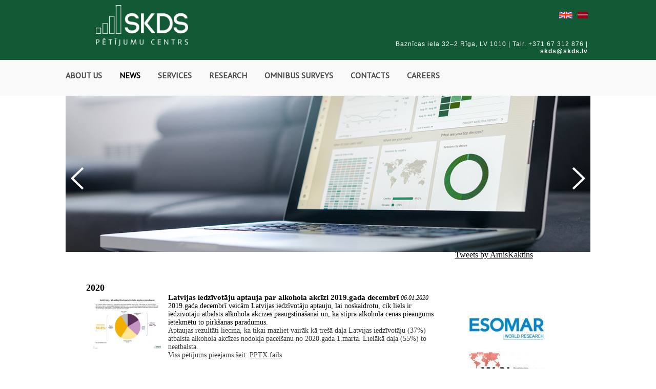

--- FILE ---
content_type: text/html; charset=WINDOWS-1257
request_url: http://skds.lv/news?gads=2020
body_size: 5336
content:
<!DOCTYPE html PUBLIC "-//W3C//DTD XHTML 1.0 Strict//EN" "http://www.w3.org/TR/xhtml1/DTD/xhtml1-strict.dtd">
    
    
     
<html xmlns="http://www.w3.org/1999/xhtml" >
 




<head>
<meta http-equiv="X-UA-Compatible" content="IE=11,IE=10,IE=8,IE=7,IE=Edge" >


<meta http-equiv="Content-Type" content="text/html; charset=windows-1257" />
<link rel="icon" type="image/vnd.microsoft.icon" href="/imgs/1414/logo.ico" />
<link rel="SHORTCUT ICON" href="/imgs/1414/logo.ico" />   
<link media="screen" rel="stylesheet" href="/colorbox/colorbox.css" />
<script type="text/javascript" src="/jquery-1.4.2.min.js"></script>
<script type="text/javascript" src="/colorbox/jquery.colorbox-min.js"></script>


<script type="text/javascript" src="/index_js.js"></script>
<!--<script type="text/javascript" src="jquery.flash.js"></script>-->
<script type="text/javascript" src="/jquery.autoheight.js"></script>
<script language="JavaScript" src="/gen_validatorv2.js" type="text/javascript"></script>


<link rel="stylesheet" type="text/css" href="/css/extra_fonts.css" />
<link rel="stylesheet" type="text/css" href="/css/global.php?clid=1414" />
<title>SKDS</title>
<meta name="robots" content="index, follow">

<meta property="og:type" content="website" /> 
<meta property="og:url" content="http://skds.lv/news?gads=2020" /><meta property="fb:app_id" content="1678496455703994"/>

<meta property="og:description" content="" />

<meta property="twitter:description" content="" />

<link rel="stylesheet" type="text/css" href="/38/cssa.php?clid=1414"></link>
		 <meta name="viewport" content="width=device-width, initial-scale=1">
 <style>
@media (min-width: 100px) and (max-width: 1000px) {

	#menu-icon {
		display:block !important;
		padding:10px;
		font-size:50px;
		margin-top:-30px;
	}
	#leftHMenu {
		text-align: left;
		margin:-20px auto !important;
		position:relative;
		display:none;
		
		background-color:#fff !Important;
	}
	#leftHMenu li {
		height:auto !important;
		padding:0px !Important;
	}
	#menu_ {
		height:33px !important;
		text-align:left;
	}
	#menu_ li {
		display:table !important;
		z-index:1001;
	}
	.secondx {
		flex: 1;
		display: flex;
		overflow: auto;
	}
	.logopic {
		display:block;
		margin:10px !important;
		padding:0px !important;
	}
	#saturs #content {
		display:table !Important;
		width:100%;
		margin:0px !important;
	}
	#saturs .zina {
		padding:15px;
	}
	#riki, .bloks {
		display:table !Important;
		width:100% !important;
		margin-top:70px;
		text-align:center;
		padding:0px !important;
	}
	.w1024,#lang {
		width:100% !Important;
	}
	#saturs {
		width:100% !important;
	}
	#inner_footer {
		width:100% !Important;
	}
	#kontakti, #social {
		display:table !important;
		width:100%;
	}
	#slider {
		display:none;
	}
}
</style>
<script type="text/javascript" src="/jquery-1.4.2.min.js"></script>
<link rel="stylesheet" href="/import_FONTAWESOME/css/font-awesome.min.css">
<script>
$.noConflict();
$(document).ready(function($){
	$('#menu_').prepend('<div id="menu-icon"><i class="fa fa-navicon"></i><span class="mn-clk"></span><span class="mn-ext1"></span><span class="mn-ext2"></span><span class="mn-ext3"></span></div>');
	
	$("#menu-icon").click(function(){
		$("#leftHMenu").toggle();
		$(this).toggleClass("active");
		$("#menu_").toggleClass("mobile");
	});

});
</script>	<style>
		#footer {
		height:auto !Important;
	}
		#riki .button-sm {
		padding:0px !important;
		width:Auto !Important;
	}
	#contentBlock_bann {
		padding-top:30px !Important;
	}
	.month {
		padding-top:10px;
		padding-bottom:10px;
	}
	#poll_link {
		display:Block;
		padding-bottom:10px !important;
	}
	#riki .bloks .conta, .poll_div *, #anketa * {
		font-family:verdana !Important;
		font-size:12px !Important;
	}
	.slidblokjosla {
		border:2px solid #000 !important;
		width:200px !important;
	}
	.pirmaiz:first-child {
		margin-top: -63px;
	}
	.marqueee {
		margin-top:83px;
	}
	#riki .bloks, #contentBlock_bann, .slidblokjosla {
		margin-bottom:20px !Important;
	}
	#contentBlock_zinu .topba {
		margin-top:-12px !Important;
	}
		</style>
		<link href="https://fonts.googleapis.com/css?family=PT+Sans&subset=latin,cyrillic,latin-ext" rel='stylesheet' type='text/css'></link>
	<link rel="stylesheet" type="text/css" href="/38/3.php?clid=1414"></link>
	<link rel="stylesheet" href="/38/slider/flexslider.php" type="text/css" media="screen" />
		 <!-- Global site tag (gtag.js) - Google Analytics -->
<script async src="https://www.googletagmanager.com/gtag/js?id=UA-116405985-1"></script>
<script>
  window.dataLayer = window.dataLayer || [];
  function gtag(){dataLayer.push(arguments);}
  gtag('js', new Date());

  gtag('config', 'UA-116405985-1');
</script>
<link media="screen" rel="stylesheet" href="/38/stils_more.css" />

			</head>
			
			
		<script src="http://code.jquery.com/jquery-latest.min.js"
        type="text/javascript"></script>
		<script>
    var jq132 = jQuery.noConflict();
    var jQuery = jQuery.noConflict();
		</script>
		
			<script src="/38/slider/js/modernizr.js" type="text/javascript"></script>

				<style>			
			.logopic {
				padding-right:300px;
			}
			#menu-icon {
				display:none;
			}
			</style>
			<div style='width:100%; display:table; background-color:#125936; vertical-align:bottom; height:105px;'><div style='width:1024px;margin:0 auto;position: relative;margin-top: 10px;' class='w1024'><div class='w1024 secondx' style='display:table-cell; width:1024px; padding-left:5px; padding-right:5px;  margin:0 auto; text-align:right; font-family:verdana, sans-serif; padding-bottom:10px; font-size:12px; vertical-align:bottom !important; color:#fff; letter-spacing:1px;'><img src='/imgs/1414/141422logo.jpg' class='logopic' width='180px' />Baznīcas iela 32–2 Rīga, LV 1010 | Talr. +371 67 312 876 | <a style='color:#fff; font-weight:bold; text-decoration:none;' href="/cdn-cgi/l/email-protection#becdd5dacdfecdd5dacd90d2c8"> <span class="__cf_email__" data-cfemail="9ae9f1fee9dae9f1fee9b4f6ec">[email&#160;protected]</span></a></div></div></div>	<div id="header">
		<div id="lang" style='position:relative; margin-top:0; '>
		<ul id="lang_menu" style='position:relative;margin-top:-135px;'>
													 <li><a  href="?langs=2053" ><img src='/class/ip2country/cflags/uk.png' /></a>
									                                <li><a  href="?langs=2037" ><img src='/class/ip2country/cflags/lv.png' /></a>
								</li>
                                 
		</ul>
		</div>
											<div id="div_menu">
		<ul id="menu_" style="font-weight:bold;padding-top:30px;">
		<center id="leftHMenu">
		 <li class="lia" ><a href=/about-us>About us</a>                                </li>
                                <li class="lia active"><a  href=/news ><span >News</span></a>                                </li>
                                <li class="lia" ><a href=/services>Services</a>                                </li>
                                <li class="lia" ><a href=/research>Research</a>                                </li>
                                <li class="lia" ><a href=/omnibus-surveys>Omnibus surveys</a>                                </li>
                                <li class="lia" ><a href=/contacts>Contacts</a>                                </li>
                                <li class="lia" ><a href=/careers>Careers</a>                                </li>
                                </center>		</ul>
	</div>
	</div>
		<div id="slider" >
		<ul class="slides">
									<li><img src="/imgs/1414/lielas_bildes/37_20_02_Feb__01.jpg"/></li>
														<li><img src="/imgs/1414/lielas_bildes/44_20_02_Feb__02.jpg"/></li>
														<li><img src="/imgs/1414/lielas_bildes/51_20_02_Feb__03.jpg"/></li>
														<li><img src="/imgs/1414/lielas_bildes/55_20_02_Feb__04.jpg"/></li>
									</ul>
		
				</div>
			<div id='saturs'>
				
		
		
		
		
		
		
		
		 				
		
		
		
		
		
		
		
		<div id="content" >
			<div class="zina" >
			     	<link href="/edit/mod_katalog/public/css.css" rel="stylesheet" type="text/css">
		<div style="font-size:12px;  " id="public_forum"  > 
	    <link href="/edit/mod_blog/public/css/blog.css.php?css=3" rel="stylesheet" type="text/css" />		<h2 class="gadsArh">2020</h2>            <table class="tematu_saraksts"  style=" width: 100%; font-size:12px; " cellspacing="0" cellpadding="0" >
            <style>
	.imgTd {
		display:table;
				width:150px;
				margin-right:10px;
		margin-bottom:10px;
		text-align:center;
	}
		.imgTd * {
		max-width:134px;
	}
	</style>                   
                        						 <tr>
                        <td valign=top  class="imgTd">
							<div style="margin-left: 5px; margin-right: 5px;" class="bloksx">                                     <div style=" float: left; margin: 8px; text-align: center; " class='bxilde'>
                                    
                                    <a  href="/imgs/1414/zinas/blog_b_175739.jpg" class="thickbox"       ><img style="dislpay: block;   " src="/imgs/1414/zinas/blog_m_175739.jpg" border="0" alt="" /></a>
                                    </div>
                                    							</td><td >
                            <span class="blog_virsraksts  pvirsr" >
														<a style="text-decoration: none; color: #000; " href="/news/latvijas-iedzivotaju-aptauja-par-alkohola-akcizi-2019gada-decembri?gads=2020&pp=" >Latvijas iedzīvotāju aptauja par alkohola akcīzi 2019.gada decembrī</a>
														</span>

                                                        <span class="blog_datums" >06.01.2020</span><br />
            
                                                       <p class="blog_apraksts"    ></p>
                            <div style="clear:both;" ></div>

                                                     <!--<hr style="border-color: #2F2F2F;" >-->
                            <p><span style="font-size:14px;font-family:Verdana">2019.gada decembrī veicām Latvijas iedzīvotāju aptauju, lai
noskaidrotu, cik liels ir iedzīvotāju atbalsts alkohola akcīzes paaugstināšanai
un, kā stiprā alkohola cenas pieaugums ietekmētu to pirkšanas paradumus.</span></p><span style="font-size:14px;font-family:Verdana"></span><p><span style="color:#383838;font-size:14px;font-family:Verdana">Aptaujas rezultāti
liecina, ka tikai mazliet vairāk kā trešā daļa Latvijas iedzīvotāju (37%) atbalsta
alkohola akcīzes nodokļa pacelšanu no 2020.gada 1.marta. Lielākā daļa (55%) to
neatbalsta.</span></p><p><span style='color: #383838;font-size:14px;font-family:Verdana'>Viss pētījums pieejams šeit: </span><a href="/docs/1414/Iedzivotaju_viedokli_par_alkohola_akcizes_paaugstin__sanu_03012020.pptx"><span style='color: #383838;font-size:14px;font-family:Verdana'>PPTX fails</span></a></p><p><span style="font-size:14px;font-family:Verdana">&nbsp;</span></p><br /><hr style="border: 1px dotted #cccccc;" />                                                
    

                        </td>
                        </tr>
					            </table>
                            <br /><br /><br />
                                           
            <table style="margin-left: 5px; margin-right: 5px; " class='bottomrakstam'>
                <tr>
                    <td style="font-size: 12px; color: #6F6F6F; width:350px;" >
                    
                        
                </td>

                <td style="font-size: 12px; color: #6F6F6F;  width: 150px;" class='clright arhivsz' >
                
                                                                <span class="blog_virsraksts katvirs" > by year</span>
                                    
                                                            <br />
                        <span class="blog_link gadii mainYear"  value="2020"><a   href="/news?gads=2020" >2020 (1)</a></span>&nbsp; &nbsp;<br /><span class="blog_link gadii mainYear"  value="2018"><a   href="/news?gads=2018" >2018 (5)</a></span>&nbsp; &nbsp;<br /><span class="blog_link gadii mainYear"  value="2016"><a   href="/news?gads=2016" >2016 (2)</a></span>&nbsp; &nbsp;<br />                </td>
                </tr>
            </table>
</div>
<br />			
				
			</div>
		</div>
	
		<div id="riki" style=' padding-top:0px !Important;'>
			
									<div class='pirmaiz'>
					<a class="twitter-timeline" data-width="220" data-height="500" href="https://twitter.com/ArnisKaktins">Tweets by ArnisKaktins</a> <script data-cfasync="false" src="/cdn-cgi/scripts/5c5dd728/cloudflare-static/email-decode.min.js"></script><script async src="//platform.twitter.com/widgets.js" charset="utf-8"></script>
					</div>
									<div class="bloks pirmaiz">
									</div>
								<div class="bloks" >
					                 
             
        <center>		
		
		
		
		
		
		
							
					
<div class="bloks">                    <Br />
		</div><br /><div class="bloks"><div class="bloks">                    <div style="text-align:center;" id="contentBlock_bann" class="conta borderZero">
                    	
																	 <a style="margin:0px; padding:0px;" href="http://www.esomar.org" target="_blank" >
									                               <img style="margin:0px; padding:0px;" src="/imgs/1414/baneri/ban_s_3103.jpg" target="_blank" border="0" /></a><br /><br />
                                
                                	
																	 <a style="margin:0px; padding:0px;" href="http://www.winmr.com/" target="_blank" >
									                               <img style="margin:0px; padding:0px;" src="/imgs/1414/baneri/ban_s_3131.jpg" target="_blank" border="0" /></a><br /><br />
                                
                                                    </div>
                    </div>        
        				</div>
				</div></div>				
		</div>
	</div>
	<div id="footer" >
		
		<div id="inner_footer">
		<div id="kontakti">
			<span class='first'>			
						</span>
			<span class='second'>
						</span>
			
						
		</div>
				<div id="social">
				
					
						
			
						
		</div>
		<div id="copy" class='second'>
		<span class='first'><br /></span>
		<span id="copyright">Copyright &copy; 2025 SKDS</span>
						<span id="created">Izstrādātājs <a href='http://websoft.lv'>websoft.lv</a></span>
		</div>
			<center style='margin-top:60px; font-family:PT Sans; color:#9A9A9A !important;'>Baznīcas iela 32–2, Rīga, LV 1010, Latvija, +371 67 312 876, <a href="/cdn-cgi/l/email-protection#b2c1d9d6c1f2c1d9d6c19cdec4"> <span class="__cf_email__" data-cfemail="86f5ede2f5c6f5ede2f5a8eaf0">[email&#160;protected]</span></a></center>	</div>
		
	
	
	</div>

  <script data-cfasync="false" src="/cdn-cgi/scripts/5c5dd728/cloudflare-static/email-decode.min.js"></script><script type="text/javascript" src="/38/slider/jquery.flexslider.js"></script>
	  <script type="text/javascript">
    $(function(){
      SyntaxHighlighter.all();
    });
    $(window).load(function(){
		$('.flex-caption').hide();
	  jQuery('.flex-caption').first().css({display: 'block'});
	    jQuery('#slider').flexslider({
	    	slideshow: true,
						slideshowSpeed: 5000,
				    	animationSpeed: 600, 
			before: function(){
				jQuery('.flex-active-slide .flex-caption').fadeOut(600);
			},
			after: function(){
				setTimeout(function() {
					jQuery('.flex-active-slide .flex-caption').fadeIn(500);
			    }, 100);
			 }
	 	});

    });

  </script>
     
   <script type="text/javascript" src="/38/slider/shCore.js"></script>
     <script type="text/javascript" src="/38/slider/js/shBrushXml.js"></script>
  <script type="text/javascript" src="/38/slider/js/shBrushJScript.js"></script>
  
  
  <script src="/38/slider/js/jquery.easing.js" type="text/javascript"></script>
  <script src="/38/slider/js/jquery.mousewheel.js" type="text/javascript"></script>
    	<script type="text/javascript">

		
	  	  jQuery(window).load(function () {
		jQuery('#slider img').show();
  });

	 
	</script>
	  <script>
	$(document).ready(function(){
	
	$('table').each(function() {
		$(this).each(function() {
			$(this).find("td").css('padding',""+$(this).attr('cellpadding')+"px"); 
		});
	});
	
	});
  </script>
 <script defer src="https://static.cloudflareinsights.com/beacon.min.js/vcd15cbe7772f49c399c6a5babf22c1241717689176015" integrity="sha512-ZpsOmlRQV6y907TI0dKBHq9Md29nnaEIPlkf84rnaERnq6zvWvPUqr2ft8M1aS28oN72PdrCzSjY4U6VaAw1EQ==" data-cf-beacon='{"version":"2024.11.0","token":"400fd9e8acc44d7395ac7ea3545363ce","r":1,"server_timing":{"name":{"cfCacheStatus":true,"cfEdge":true,"cfExtPri":true,"cfL4":true,"cfOrigin":true,"cfSpeedBrain":true},"location_startswith":null}}' crossorigin="anonymous"></script>


--- FILE ---
content_type: text/css;charset=windows-1257
request_url: http://skds.lv/38/cssa.php?clid=1414
body_size: 1336
content:
#printet ul li { margin-left:40px; }
		a img { border:0; }
.slides li {
   display: none;
} 
.slides li img {
	width:1024px;
	height:305px;
}
	
		.zina ul li { margin-left:40px; }

	.r_bild {
		margin-top:0 !important;
		
	}
	#riki {
		padding-top:0;
	}
	#footer {
		background-color:;
		}
	.second {
		color: !important;
	}
	.second a{
		color: !important;
	}
	#contentBlock_bann {
		padding-bottom:30px !important;
	}
	#contentBlock_zinu {
		padding-top:10px;
	}
	#contentBlock_aptauja, #contentBlock, #contentBlock_zinu {
			background: rgb(254,255,255); /* Old browsers */
		/* IE9 SVG, needs conditional override of 'filter' to 'none' */
		background: url([data-uri]);
		background: -moz-linear-gradient(top,  rgba(254,255,255,1) 0%, rgba(244,244,244,1) 100%); /* FF3.6+ */
		background: -webkit-gradient(linear, left top, left bottom, color-stop(0%,rgba(254,255,255,1)), color-stop(100%,rgba(244,244,244,1))); /* Chrome,Safari4+ */
		background: -webkit-linear-gradient(top,  rgba(254,255,255,1) 0%,rgba(244,244,244,1) 100%); /* Chrome10+,Safari5.1+ */
		background: -o-linear-gradient(top,  rgba(254,255,255,1) 0%,rgba(244,244,244,1) 100%); /* Opera 11.10+ */
		background: -ms-linear-gradient(top,  rgba(254,255,255,1) 0%,rgba(244,244,244,1) 100%); /* IE10+ */
		background: linear-gradient(to bottom,  rgba(254,255,255,1) 0%,rgba(244,244,244,1) 100%); /* W3C */
		filter: progid:DXImageTransform.Microsoft.gradient( startColorstr='#feffff', endColorstr='#f4f4f4',GradientType=0 ); /* IE6-8 */
		color: !important;
		
		border:2px solid  !important;
	
	}
	
	#contentBlock_bann, #contentBlock_aptauja, #contentBlock {
		color: !important;
	}
	#contentBlock_bann, #contentBlock_aptauja, #contentBlock table tr td{
		color: !important;
	}
	#contentBlock_bann, #contentBlock_aptauja, #contentBlock span{
		color: !important;
	}
	#contentBlock_aptauja table{
		color: !important;
	}
	#topBlock_cal {
		height:25px;
		border-bottom:2px solid  !important;
				border:2px solid  !important;
		background-color:#fff;
		font-family:Verdana,sans-serfi !important;
		font-size:15px !important;
		text-align:right;
		vertical-align:middle;
		padding:5px;
		text-transform:uppercase;
		background-color:;
		color:;
		font-weight:bold;
	}
	.bloks {
		width:200px !important;
		min-height:0 !Important;
	}
	#contentBlock {
		border-top:0px !Important;
	}
	#topBlock_bann,#topBlock_aptauja {
		border:2px solid  !important;
		background-color:#fff;
		border-bottom:0px !important;
		font-family:Verdana,sans-serfi !important;
		font-size:15px !important;
		text-align:right;
		vertical-align:middle;
		padding:5px;
		text-transform:uppercase;
		background-color:;
		color:;
		font-weight:bold;
	}
	
			#slider img {
			display:none;
		}
				#logox {
				display:block !important; 
				margin-top:30px !important;
				margin-bottom:30px !important;
			}


--- FILE ---
content_type: text/css;charset=windows-1257
request_url: http://skds.lv/38/3.php?clid=1414
body_size: 1425
content:
	
* {
	padding:0px;
	margin:0px;
}
	a {
		color:#000;
	}
	a:hover {
		color:#4C4C4C;
	}
#header {
	background-color:#f9f9f9;
	padding-bottom:30px;
	padding-top:30px;
}

.ank_border {
	border:1px solid #54412a !important;
}
#anketa_virsraksts {
	background-color:#54412a !important;
	color:#fff !important;
}
#anketa_virsraksts font {
	color:#fff !important;
}
#content .zina p:first-child font[size='4']{ 
	color:#54412a !important;
}


	#logo {
		width:97px;
		height:98px;
		background-image:url('3imgs/logo.png');
		margin:40px auto;
		margin-bottom:30px;
	}
	#lang {
		width:1024px;
		margin:-40px auto;
	}
	#div_menu {
		text-align:center;
		margin:0 auto;
	}
	
				#leftHMenu {
					width:1024px !important;
					margin:0 auto; text-align:left;
				}
				#leftHMenu > li:first-child {
					margin-left:0px;
				}
				.subnavtxt {
					margin-left:-15px !important;
				}
				.logopic {
					padding-right:405px !important;
				}
				@media (min-width: 100px) and (max-width: 1000px) {
					div {
						max-width:100vw;
					}
					.logopic {
						padding-right:0px !Important;
					}
				}
				
			#menu_ {
				height:20px;
			}
			#menu_ li {
				display:inline-block;
				margin-left:15px;
				margin-right:15px;
				font-size:16px !important;
			}
			
	
	#menu_ li:hover .ulsub{
		display:block;
		
	}
	.ulsub {
		background-color:#f9f9f9;
		position:absolute;
		display:none;
		z-index:1001;
		margin-left:-15px;
		padding-top:29px;
		width:200px;
	}
	.group:hover .subnavtxt {
		color:#000;
		background-color:#F0F2F2;
	}
	.group:hover {
		background-color:#F0F2F2;
	}
	.subnavtxt {
		text-align:left;
		padding-top:10px;
		padding-bottom:10px;
		padding-left:15px;
		border-top:1px solid #ebebeb;
		margin-left:-20px;
		font-size:10pt;
		width:185px;
		text-transform:none;
		color:#4C4C4C;
	}
	/*#colorbox { top: 200px !important; }*/
	#lang_menu {
		float:right;
	}
	#lang_menu li{
		display:inline-block;
		padding-top:10px;
	}

	#lang_menu li a{
		color:#000;
		font-family: 'PT Sans';
		font-size:10pt;
		text-decoration:none;
		margin-left:5px;
		margin-right:5px;
		color:#4C4C4C;
	}
	#lang_menu li a:hover {
		color:#000;
	}
	.lang_seperator {
		display:inline-block;
		border-right:1px solid #c1c1c1;
		width:1px;
		height:25px;
	}
	.lia a{
		font-family: 'PT Sans';
		font-size:12spt;
		text-transform:uppercase;
		text-decoration:none;
		color:#4C4C4C;
	}
	.lia:hover a{
		color:#000;
	}
	.active a{
		color:#000;
	}
	#slider {
		width:1024px;
		height:305px;
		margin:0 auto;
		margin-bottom:60px;
	}
	#slider img {
		position:relative;
	}
	#slider span {
		position:absolute;
		display:block;
		color:#fff;
		font-family: 'PT Sans';
		font-size:26pt;
		font-weight:bold;
		text-transform:uppercase;
		text-decoration:none;
		text-align:left;
		letter-spacing:1px;
		width:724px;
		top:30%;
		left:15%;
	}

	#saturs {
		width:945px;
		margin:0 auto;
	}
	#submenu {
		width:225px;
		height:10px;
		float:left;
		margin-right:30px;
	}
	#submenu li {
		display:block;
		height:10px;
	}
	#content { 
		display: table-cell;
		width:690px;
		height:10px;
		margin-left:15px;
		margin-right:10px;
	}
	#riki {
		display: table-cell;
		width:225px;
		height:10px;
		vertical-align:top;
		padding-top:65px;
		padding-left:30px;
	}
	#riki .bloks {
		display:block;
		margin-bottom:40px;
		min-height:200px;
		text-align:center;
	}
	.clearboth {
		clear:both;
	}
#submenu .li{
	display:block;
	width:100px;
	height:20px;
	letter-spacing:1px;
}
#submenu .li a {
	font-family: 'PT Sans';
	font-size:12pt;
	text-decoration:none;
	color:#000;
}
#content h1 {
	font-family: 'PT Sans';
	font-weight:bold;
	font-size:26pt;
	text-transform:uppercase;
	text-decoration:none;
	margin:0px;
	padding:0px;
	color:#000;
	letter-spacing:1px;
	margin-bottom:40px;
}
#content .teksts{
	font-family: 'PT Sans';
	font-size:11pt;
	line-height:18pt;
	letter-spacing:1px;
	color:#4C4C4C;
}
.sub_ul{
	display:block;
	margin-bottom:20px;
	margin-left:15px;
	margin-top:10px;
	letter-spacing:1px;
}
.sub_li{
	display:block;
	margin:10px;
}
.sub_li a {
	font-family: 'PT Sans';
	font-size:10pt;
	text-decoration:none;
	color:#4C4C4C;
}
#footer {
	letter-spacing:1px;
	display:block;
	background-color:#000;
	width:100%;
	height:200px;
	padding-top:40px;
}
#footer #kontakti {
		display: table-cell;
		width:225px;
		padding-right:45px;
}
#footer #social {
		display: table-cell;
		width:465px;
}
#social a {
	display:block;
}
#footer #copy {
		display: table-cell;
		width:225px;
		padding-left:50px;
}
#inner_footer {
		width:945px;
		margin:0 auto;
	}
#inner_footer .first {
	color:#F9F9F9;
	font-family: 'PT Sans';
	font-size:10pt;
	font-weight:bold;
	display:block;
	margin-bottom:10px;
}
#inner_footer .second {
	color:#9A9A9A;
	font-family: 'PT Sans';
	font-size:10pt;
	font-weight:normal;
}
#inner_footer  a{
	color:#9A9A9A;
	font-family: 'PT Sans';
	font-size:10pt;
	text-decoration:none;
	font-weight:normal;
}
#inner_footer a:hover{
	color:#fff;
}
#inner_footer .links a {
	display:block;
}
#inner_footer td {
	vertical-align:top;
}
#inner_footer .table_w {
	width:306px;
}
#inner_footer .space {
	display:block;
	height:20px;
}
#inner_footer .table {
	margin-bottom:40px;
}
#inner_footer #copyright{
	display:block;
}
#inner_footer #created {
	display:block;
}
